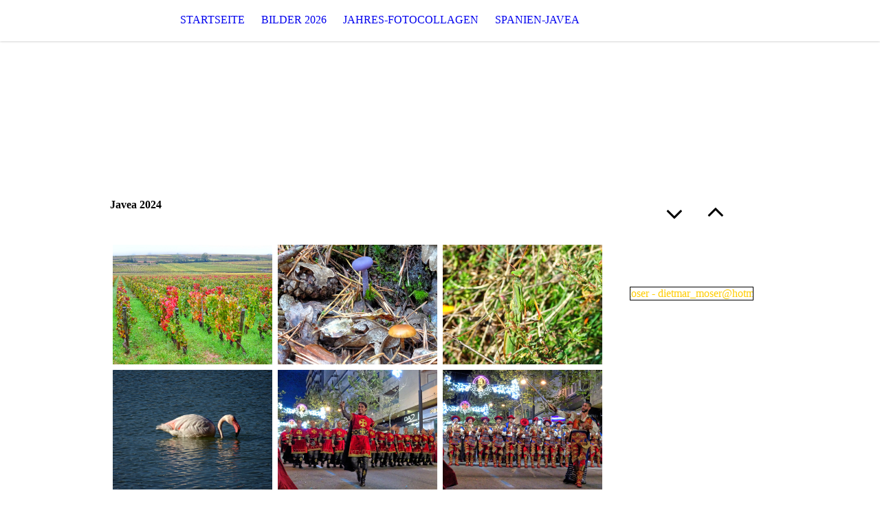

--- FILE ---
content_type: text/html; charset=utf-8
request_url: http://www.moser-dietmar.de/Spanien-Javea
body_size: 52611
content:
<!DOCTYPE html><html lang="de"><head><meta http-equiv="Content-Type" content="text/html; charset=UTF-8"><title>Dietmar Moser - Bilder - Spanien-Javea</title><meta name="description" content="Dietmar Moser - Bilder"><meta name="keywords" content="Dietmar Moser Bilder Bayreuth Wilhelminenaue Hammerstätter See Ökologisch Botanischer Garten"><link href="http://moser-dietmar.de/Spanien-Javea" rel="canonical"><meta content="Dietmar Moser - Bilder - Spanien-Javea" property="og:title"><meta content="website" property="og:type"><meta content="http://moser-dietmar.de/Spanien-Javea" property="og:url"><meta content="http://www.moser-dietmar.de/.cm4all/uproc.php/0/2024-04-04--10-58-52_DSC08249_Feuersalamander_DM_crop_easyHDR-Standard.jpg" property="og:image"/><script>
              window.beng = window.beng || {};
              window.beng.env = {
                language: "en",
                country: "US",
                mode: "deploy",
                context: "page",
                pageId: "000001058558",
                skeletonId: "",
                scope: "HTO01FLQBCPR",
                isProtected: false,
                navigationText: "Spanien-Javea",
                instance: "1",
                common_prefix: "https://homepagedesigner.telekom.de",
                design_common: "https://homepagedesigner.telekom.de/beng/designs/",
                design_template: "oem/cm_dh_071",
                path_design: "https://homepagedesigner.telekom.de/beng/designs/data/oem/cm_dh_071/",
                path_res: "https://homepagedesigner.telekom.de/res/",
                path_bengres: "https://homepagedesigner.telekom.de/beng/res/",
                masterDomain: "",
                preferredDomain: "",
                preprocessHostingUri: function(uri) {
                  
                    return uri || "";
                  
                },
                hideEmptyAreas: false
              };
            </script><script xmlns="http://www.w3.org/1999/xhtml" src="https://homepagedesigner.telekom.de/cm4all-beng-proxy/beng-proxy.js">;</script><link xmlns="http://www.w3.org/1999/xhtml" rel="stylesheet" href="https://homepagedesigner.telekom.de/.cm4all/e/static/3rdparty/font-awesome/css/font-awesome.min.css"></link><link rel="stylesheet" type="text/css" href="//homepagedesigner.telekom.de/.cm4all/res/static/libcm4all-js-widget/3.89.7/css/widget-runtime.css"/>

<link rel="stylesheet" type="text/css" href="//homepagedesigner.telekom.de/.cm4all/res/static/beng-editor/5.3.130/css/deploy.css"/>

<link rel="stylesheet" type="text/css" href="//homepagedesigner.telekom.de/.cm4all/res/static/libcm4all-js-widget/3.89.7/css/slideshow-common.css"/>

<script src="//homepagedesigner.telekom.de/.cm4all/res/static/jquery-1.7/jquery.js">;</script><script src="//homepagedesigner.telekom.de/.cm4all/res/static/prototype-1.7.3/prototype.js">;</script><script src="//homepagedesigner.telekom.de/.cm4all/res/static/jslib/1.4.1/js/legacy.js">;</script><script src="//homepagedesigner.telekom.de/.cm4all/res/static/libcm4all-js-widget/3.89.7/js/widget-runtime.js">;</script>

<script src="//homepagedesigner.telekom.de/.cm4all/res/static/libcm4all-js-widget/3.89.7/js/slideshow-common.js">;</script>

<script src="//homepagedesigner.telekom.de/.cm4all/res/static/beng-editor/5.3.130/js/deploy.js">;</script>

<meta name="viewport" content="width=device-width, initial-scale=1"><link rel="stylesheet" type="text/css" href="https://homepagedesigner.telekom.de/.cm4all/designs/static/oem/cm_dh_071/1767916876.8015258/css/main.css"><link rel="stylesheet" type="text/css" href="https://homepagedesigner.telekom.de/.cm4all/designs/static/oem/cm_dh_071/1767916876.8015258/css/responsive.css"><link rel="stylesheet" type="text/css" href="https://homepagedesigner.telekom.de/.cm4all/designs/static/oem/cm_dh_071/1767916876.8015258/css/cm-templates-global-style.css"><script type="text/javascript" language="javascript" src="https://homepagedesigner.telekom.de/.cm4all/designs/static/oem/cm_dh_071/1767916876.8015258/js/fix_sidebar.js"></script><script type="text/javascript" language="javascript" src="https://homepagedesigner.telekom.de/.cm4all/designs/static/oem/cm_dh_071/1767916876.8015258/js/cm-templates-global-script.js"></script><!--$Id: template.xsl 1832 2012-03-01 10:37:09Z dominikh $--><link href="/.cm4all/handler.php/vars.css?v=20260119145712" type="text/css" rel="stylesheet"><style type="text/css">.cm-logo {background-image: none;background-position: 50% 50%;
background-size: auto 100%;
background-repeat: no-repeat;
      }</style><script type="text/javascript">window.cmLogoWidgetId = "CMTOI_cm4all_com_widgets_Logo_17410704";
            window.cmLogoGetCommonWidget = function (){
                return new cm4all.Common.Widget({
            base    : "/Spanien-Javea",
            session : "",
            frame   : "",
            path    : "CMTOI_cm4all_com_widgets_Logo_17410704"
        })
            };
            window.logoConfiguration = {
                "cm-logo-x" : "50%",
        "cm-logo-y" : "50%",
        "cm-logo-v" : "2.0",
        "cm-logo-w" : "auto",
        "cm-logo-h" : "100%",
        "cm-logo-di" : "oem/cm_dh_071",
        "cm-logo-u" : "uro-service://",
        "cm-logo-k" : "%7B%22serviceId%22%3A%220%22%2C%22path%22%3A%22%2F%22%2C%22name%22%3A%222019-11-13%20Ausweisbilder%20-%20Moser%20Dietmar_crop2.jpg%22%2C%22type%22%3A%22image%2Fjpeg%22%2C%22size%22%3A37613%2C%22start%22%3A%221714fc56dd8%22%2C%22width%22%3A400%2C%22height%22%3A525%7D",
        "cm-logo-bc" : "",
        "cm-logo-ln" : "",
        "cm-logo-ln$" : "",
        "cm-logo-hi" : true
        ,
        _logoBaseUrl : "uro-service:\/\/",
        _logoPath : "%7B%22serviceId%22%3A%220%22%2C%22path%22%3A%22%2F%22%2C%22name%22%3A%222019-11-13%20Ausweisbilder%20-%20Moser%20Dietmar_crop2.jpg%22%2C%22type%22%3A%22image%2Fjpeg%22%2C%22size%22%3A37613%2C%22start%22%3A%221714fc56dd8%22%2C%22width%22%3A400%2C%22height%22%3A525%7D"
        };
				document.observe('dom:loaded', function() {
					var containers = document.querySelectorAll("[cm_type=logo], [id=logo], .cm-logo");
          for (var i = 0; i < containers.length; i++) {
            var container = containers[i];
            if (container && window.beng && beng.env && beng.env.hideEmptyAreas) {
              if (beng.env.mode != "edit") {
                container.addClassName("cm_empty");
              } else {
                container.addClassName("cm_empty_editor");
              }
            }
          }
				});
			</script><link rel="shortcut icon" type="image/png" href="/.cm4all/sysdb/favicon/icon-32x32_c13b908.png"/><link rel="shortcut icon" sizes="196x196" href="/.cm4all/sysdb/favicon/icon-196x196_c13b908.png"/><link rel="apple-touch-icon" sizes="180x180" href="/.cm4all/sysdb/favicon/icon-180x180_c13b908.png"/><link rel="apple-touch-icon" sizes="120x120" href="/.cm4all/sysdb/favicon/icon-120x120_c13b908.png"/><link rel="apple-touch-icon" sizes="152x152" href="/.cm4all/sysdb/favicon/icon-152x152_c13b908.png"/><link rel="apple-touch-icon" sizes="76x76" href="/.cm4all/sysdb/favicon/icon-76x76_c13b908.png"/><meta name="msapplication-square70x70logo" content="/.cm4all/sysdb/favicon/icon-70x70_c13b908.png"/><meta name="msapplication-square150x150logo" content="/.cm4all/sysdb/favicon/icon-150x150_c13b908.png"/><meta name="msapplication-square310x310logo" content="/.cm4all/sysdb/favicon/icon-310x310_c13b908.png"/><link rel="shortcut icon" type="image/png" href="/.cm4all/sysdb/favicon/icon-48x48_c13b908.png"/><link rel="shortcut icon" type="image/png" href="/.cm4all/sysdb/favicon/icon-96x96_c13b908.png"/><style id="cm_table_styles"></style><style id="cm_background_queries"></style><script type="application/x-cm4all-cookie-consent" data-code=""></script></head><body ondrop="return false;" class=" device-desktop cm-deploy cm-deploy-342 cm-deploy-4x"><div class="cm-background" data-cm-qa-bg="image"></div><div class="cm-background-video" data-cm-qa-bg="video"></div><div class="cm-background-effects" data-cm-qa-bg="effect"></div><div class="cm-templates-container"><div class="cm-kv-0" id="keyvisual"></div><header class="head_wrapper"><div class="cm-logo cm_can_be_empty" id="logo"> </div><div class="edges_left"><div class="rotateme"> </div></div><nav class="navigation_wrapper" id="cm_navigation"><ul id="cm_mainnavigation"><li id="cm_navigation_pid_3571995"><a title="Startseite" href="/Startseite" class="cm_anchor">Startseite</a></li><li id="cm_navigation_pid_800464"><a title="Bilder 2026" href="/Bilder" class="cm_anchor">Bilder 2026</a></li><li id="cm_navigation_pid_917826"><a title="Jahres-Fotocollagen" href="/Jahres-Fotocollagen" class="cm_anchor">Jahres-Fotocollagen</a></li><li id="cm_navigation_pid_1058558" class="cm_current"><a title="Spanien-Javea" href="/Spanien-Javea" class="cm_anchor">Spanien-Javea</a></li></ul></nav><div class="edges_right"><div class="rotateme"> </div></div><div class="toolbartop" id="toolbar_top"><div class="ticon" onclick="goToByScroll('#footer');"><i class="fa fa-angle-down"></i></div><div class="ticon" onclick="goToByScroll('#title_wrapper');"><i class="fa fa-angle-up"></i></div></div></header><div class="content_wrapper"><div class="title_wrapper cm_can_be_empty" id="title_wrapper"><div class="title cm_can_be_empty cm-templates-heading__title" id="title" style="visibility:visible;"> </div><div class="subtitle cm_can_be_empty cm-templates-heading__subtitle" id="subtitle" style="visibility:visible;"> </div></div><div class="main_wrapper"><div class="main_color cm-template-content"><main class="content_main cm-template-content__main cm-templates-text" data-cm-hintable="yes"><h1>Javea 2024</h1><p><br></p><div class="clearFloating" style="clear:both;height: 0px; width: auto;"></div><div id="widgetcontainer_TKOMSI_com_cm4all_wdn_PhotoGrid_26547760" class="
				    cm_widget_block
					cm_widget com_cm4all_wdn_PhotoGrid cm_widget_block_center" style="width:100%; max-width:100%; "><div class="cm_widget_anchor"><a name="TKOMSI_com_cm4all_wdn_PhotoGrid_26547760" id="widgetanchor_TKOMSI_com_cm4all_wdn_PhotoGrid_26547760"><!--com.cm4all.wdn.PhotoGrid--></a></div><script type="text/javascript">
window.cm4all.widgets.register( '/Spanien-Javea', '', '', 'TKOMSI_com_cm4all_wdn_PhotoGrid_26547760');
</script>
		<script type="text/javascript">
	(function() {

		var links = ["@\/3rd\/photoswipe-4.1.2\/photoswipe.css","@\/css\/show-lightbox.min.css?version=63.css","@\/css\/show-grid.min.css?version=63.css"];
		for( var i=0; i<links.length; i++) {
			if( links[i].indexOf( '@')==0) {
				links[i] = "https://homepagedesigner.telekom.de/.cm4all/widgetres.php/com.cm4all.wdn.PhotoGrid/" + links[i].substring( 2);
			} else if( links[i].indexOf( '/')!=0) {
				links[i] = window.cm4all.widgets[ 'TKOMSI_com_cm4all_wdn_PhotoGrid_26547760'].url( links[i]);
			}
		}
		cm4all.Common.loadCss( links);

		var scripts = ["@\/js\/show.min.js?version=63.js","@\/3rd\/photoswipe-4.1.2\/photoswipe.min.js","@\/js\/show-lightbox.min.js?version=63.js","@\/3rd\/bricklayer-0.4.3\/bricklayer.min.js","@\/js\/show-grid.min.js?version=63.js"];
		for( var i=0; i<scripts.length; i++) {
			if( scripts[i].indexOf( '@')==0) {
				scripts[i] = "https://homepagedesigner.telekom.de/.cm4all/widgetres.php/com.cm4all.wdn.PhotoGrid/" + scripts[i].substring( 2);
			} else if( scripts[i].indexOf( '/')!=0) {
				scripts[i] = window.cm4all.widgets[ 'TKOMSI_com_cm4all_wdn_PhotoGrid_26547760'].url( scripts[i]);
			}
		}

		var deferred = jQuery.Deferred();
		window.cm4all.widgets[ 'TKOMSI_com_cm4all_wdn_PhotoGrid_26547760'].ready = (function() {
			var ready = function ready( handler) {
				deferred.done( handler);
			};
			return deferred.promise( ready);
		})();
		cm4all.Common.requireLibrary( scripts, function() {
			deferred.resolveWith( window.cm4all.widgets[ 'TKOMSI_com_cm4all_wdn_PhotoGrid_26547760']);
		});
	})();
</script><!-- PhotoAlbum -->
<script type="text/javascript">
    (function() {
    if (document.querySelector('link[href*="/font-awesome."], link[href*="/e/Bundle/"]')) {
      return;
    }

    var request = new XMLHttpRequest();
    request.open('GET', '//cdn-eu.c4t.cc/font-awesome,version=4?format=json', true);
    request.onload = function() {
      if (request.status >= 200 && request.status < 400) {
        var data = JSON.parse(request.responseText);
        if (data && data.resources && Array.isArray(data.resources.css)) {
          window.Common.loadCss(data.resources.css);
        }
      }
    };
    request.send();
  })();
</script>

<div
  class="cm-widget_photoalbum cm-w_pha-grid"
  style="opacity: 0;"
  id="C_TKOMSI_com_cm4all_wdn_PhotoGrid_26547760__-photos"
>
  
  
<!-- PhotoGrid -->
<div class="cm-w_pha-list bricklayer cm-w_pha-m cm-w_pha-lightbox">
  <div class='cm-w_pha-item' data-index='0'   data-title="2024-10-08--10-40-49_DSC08773_Burgund_DM_easyHDR-vivid-colors"><div class='cm-w_pha-uro-item'>  <picture><source srcset="/.cm4all/uproc.php/0/.2024-10-08--10-40-49_DSC08773_Burgund_DM_easyHDR-vivid-colors.jpg/picture-1600?_=1931a57fbd0 1x, /.cm4all/uproc.php/0/.2024-10-08--10-40-49_DSC08773_Burgund_DM_easyHDR-vivid-colors.jpg/picture-2600?_=1931a57fbd0 2x" media="(min-width:800px)"><source srcset="/.cm4all/uproc.php/0/.2024-10-08--10-40-49_DSC08773_Burgund_DM_easyHDR-vivid-colors.jpg/picture-1200?_=1931a57fbd0 1x, /.cm4all/uproc.php/0/.2024-10-08--10-40-49_DSC08773_Burgund_DM_easyHDR-vivid-colors.jpg/picture-1600?_=1931a57fbd0 2x" media="(min-width:600px)"><source srcset="/.cm4all/uproc.php/0/.2024-10-08--10-40-49_DSC08773_Burgund_DM_easyHDR-vivid-colors.jpg/picture-800?_=1931a57fbd0 1x, /.cm4all/uproc.php/0/.2024-10-08--10-40-49_DSC08773_Burgund_DM_easyHDR-vivid-colors.jpg/picture-1200?_=1931a57fbd0 2x" media="(min-width:400px)"><source srcset="/.cm4all/uproc.php/0/.2024-10-08--10-40-49_DSC08773_Burgund_DM_easyHDR-vivid-colors.jpg/picture-400?_=1931a57fbd0 1x, /.cm4all/uproc.php/0/.2024-10-08--10-40-49_DSC08773_Burgund_DM_easyHDR-vivid-colors.jpg/picture-800?_=1931a57fbd0 2x" media="(min-width:200px)"><source srcset="/.cm4all/uproc.php/0/.2024-10-08--10-40-49_DSC08773_Burgund_DM_easyHDR-vivid-colors.jpg/picture-200?_=1931a57fbd0 1x, /.cm4all/uproc.php/0/.2024-10-08--10-40-49_DSC08773_Burgund_DM_easyHDR-vivid-colors.jpg/picture-400?_=1931a57fbd0 2x" media="(min-width:100px)"><img src="/.cm4all/uproc.php/0/.2024-10-08--10-40-49_DSC08773_Burgund_DM_easyHDR-vivid-colors.jpg/picture-200?_=1931a57fbd0" data-uro-original="/.cm4all/uproc.php/0/2024-10-08--10-40-49_DSC08773_Burgund_DM_easyHDR-vivid-colors.jpg?_=1931a57fbd0" onerror="uroGlobal().util.error(this, '', 'uro-widget')" data-uro-width="4896" data-uro-height="3672" alt="2024-10-08--10-40-49_DSC08773_Burgund_DM_easyHDR-vivid-colors"></picture></div><div class='cm-w_pha-title'><span>2024-10-08--10-40-49_DSC08773_Burgund_DM_easyHDR-vivid-colors</span></div></div><div class='cm-w_pha-item' data-index='1'   data-title="2024-10-10--13-09-30_DSC09141_DM_crop_easyHDR-Standard"><div class='cm-w_pha-uro-item'>  <picture><source srcset="/.cm4all/uproc.php/0/.2024-10-10--13-09-30_DSC09141_DM_crop_easyHDR-Standard.jpg/picture-1600?_=19321fcb998 1x, /.cm4all/uproc.php/0/.2024-10-10--13-09-30_DSC09141_DM_crop_easyHDR-Standard.jpg/picture-2600?_=19321fcb998 2x" media="(min-width:800px)"><source srcset="/.cm4all/uproc.php/0/.2024-10-10--13-09-30_DSC09141_DM_crop_easyHDR-Standard.jpg/picture-1200?_=19321fcb998 1x, /.cm4all/uproc.php/0/.2024-10-10--13-09-30_DSC09141_DM_crop_easyHDR-Standard.jpg/picture-1600?_=19321fcb998 2x" media="(min-width:600px)"><source srcset="/.cm4all/uproc.php/0/.2024-10-10--13-09-30_DSC09141_DM_crop_easyHDR-Standard.jpg/picture-800?_=19321fcb998 1x, /.cm4all/uproc.php/0/.2024-10-10--13-09-30_DSC09141_DM_crop_easyHDR-Standard.jpg/picture-1200?_=19321fcb998 2x" media="(min-width:400px)"><source srcset="/.cm4all/uproc.php/0/.2024-10-10--13-09-30_DSC09141_DM_crop_easyHDR-Standard.jpg/picture-400?_=19321fcb998 1x, /.cm4all/uproc.php/0/.2024-10-10--13-09-30_DSC09141_DM_crop_easyHDR-Standard.jpg/picture-800?_=19321fcb998 2x" media="(min-width:200px)"><source srcset="/.cm4all/uproc.php/0/.2024-10-10--13-09-30_DSC09141_DM_crop_easyHDR-Standard.jpg/picture-200?_=19321fcb998 1x, /.cm4all/uproc.php/0/.2024-10-10--13-09-30_DSC09141_DM_crop_easyHDR-Standard.jpg/picture-400?_=19321fcb998 2x" media="(min-width:100px)"><img src="/.cm4all/uproc.php/0/.2024-10-10--13-09-30_DSC09141_DM_crop_easyHDR-Standard.jpg/picture-200?_=19321fcb998" data-uro-original="/.cm4all/uproc.php/0/2024-10-10--13-09-30_DSC09141_DM_crop_easyHDR-Standard.jpg?_=19321fcb998" onerror="uroGlobal().util.error(this, '', 'uro-widget')" data-uro-width="3226" data-uro-height="2420" alt="2024-10-10--13-09-30_DSC09141_DM_crop_easyHDR-Standard"></picture></div><div class='cm-w_pha-title'><span>2024-10-10--13-09-30_DSC09141_DM_crop_easyHDR-Standard</span></div></div><div class='cm-w_pha-item' data-index='2'   data-title="2024-10-10--14-23-38_DSC09169_Gottesanbeterin_DM_crop_easyHDR-vivid-colors"><div class='cm-w_pha-uro-item'>  <picture><source srcset="/.cm4all/uproc.php/0/.2024-10-10--14-23-38_DSC09169_Gottesanbeterin_DM_crop_easyHDR-vivid-colors.jpg/picture-1600?_=1931a57d4c0 1x, /.cm4all/uproc.php/0/.2024-10-10--14-23-38_DSC09169_Gottesanbeterin_DM_crop_easyHDR-vivid-colors.jpg/picture-2600?_=1931a57d4c0 2x" media="(min-width:800px)"><source srcset="/.cm4all/uproc.php/0/.2024-10-10--14-23-38_DSC09169_Gottesanbeterin_DM_crop_easyHDR-vivid-colors.jpg/picture-1200?_=1931a57d4c0 1x, /.cm4all/uproc.php/0/.2024-10-10--14-23-38_DSC09169_Gottesanbeterin_DM_crop_easyHDR-vivid-colors.jpg/picture-1600?_=1931a57d4c0 2x" media="(min-width:600px)"><source srcset="/.cm4all/uproc.php/0/.2024-10-10--14-23-38_DSC09169_Gottesanbeterin_DM_crop_easyHDR-vivid-colors.jpg/picture-800?_=1931a57d4c0 1x, /.cm4all/uproc.php/0/.2024-10-10--14-23-38_DSC09169_Gottesanbeterin_DM_crop_easyHDR-vivid-colors.jpg/picture-1200?_=1931a57d4c0 2x" media="(min-width:400px)"><source srcset="/.cm4all/uproc.php/0/.2024-10-10--14-23-38_DSC09169_Gottesanbeterin_DM_crop_easyHDR-vivid-colors.jpg/picture-400?_=1931a57d4c0 1x, /.cm4all/uproc.php/0/.2024-10-10--14-23-38_DSC09169_Gottesanbeterin_DM_crop_easyHDR-vivid-colors.jpg/picture-800?_=1931a57d4c0 2x" media="(min-width:200px)"><source srcset="/.cm4all/uproc.php/0/.2024-10-10--14-23-38_DSC09169_Gottesanbeterin_DM_crop_easyHDR-vivid-colors.jpg/picture-200?_=1931a57d4c0 1x, /.cm4all/uproc.php/0/.2024-10-10--14-23-38_DSC09169_Gottesanbeterin_DM_crop_easyHDR-vivid-colors.jpg/picture-400?_=1931a57d4c0 2x" media="(min-width:100px)"><img src="/.cm4all/uproc.php/0/.2024-10-10--14-23-38_DSC09169_Gottesanbeterin_DM_crop_easyHDR-vivid-colors.jpg/picture-200?_=1931a57d4c0" data-uro-original="/.cm4all/uproc.php/0/2024-10-10--14-23-38_DSC09169_Gottesanbeterin_DM_crop_easyHDR-vivid-colors.jpg?_=1931a57d4c0" onerror="uroGlobal().util.error(this, '', 'uro-widget')" data-uro-width="3107" data-uro-height="2330" alt="2024-10-10--14-23-38_DSC09169_Gottesanbeterin_DM_crop_easyHDR-vivid-colors"></picture></div><div class='cm-w_pha-title'><span>2024-10-10--14-23-38_DSC09169_Gottesanbeterin_DM_crop_easyHDR-vivid-colors</span></div></div><div class='cm-w_pha-item' data-index='3'   data-title="2024-10-19--16-53-35_DSC09519_DM_easyHDR-natural"><div class='cm-w_pha-uro-item'>  <picture><source srcset="/.cm4all/uproc.php/0/.2024-10-19--16-53-35_DSC09519_DM_easyHDR-natural.jpg/picture-1600?_=1931a6745e0 1x, /.cm4all/uproc.php/0/.2024-10-19--16-53-35_DSC09519_DM_easyHDR-natural.jpg/picture-2600?_=1931a6745e0 2x" media="(min-width:800px)"><source srcset="/.cm4all/uproc.php/0/.2024-10-19--16-53-35_DSC09519_DM_easyHDR-natural.jpg/picture-1200?_=1931a6745e0 1x, /.cm4all/uproc.php/0/.2024-10-19--16-53-35_DSC09519_DM_easyHDR-natural.jpg/picture-1600?_=1931a6745e0 2x" media="(min-width:600px)"><source srcset="/.cm4all/uproc.php/0/.2024-10-19--16-53-35_DSC09519_DM_easyHDR-natural.jpg/picture-800?_=1931a6745e0 1x, /.cm4all/uproc.php/0/.2024-10-19--16-53-35_DSC09519_DM_easyHDR-natural.jpg/picture-1200?_=1931a6745e0 2x" media="(min-width:400px)"><source srcset="/.cm4all/uproc.php/0/.2024-10-19--16-53-35_DSC09519_DM_easyHDR-natural.jpg/picture-400?_=1931a6745e0 1x, /.cm4all/uproc.php/0/.2024-10-19--16-53-35_DSC09519_DM_easyHDR-natural.jpg/picture-800?_=1931a6745e0 2x" media="(min-width:200px)"><source srcset="/.cm4all/uproc.php/0/.2024-10-19--16-53-35_DSC09519_DM_easyHDR-natural.jpg/picture-200?_=1931a6745e0 1x, /.cm4all/uproc.php/0/.2024-10-19--16-53-35_DSC09519_DM_easyHDR-natural.jpg/picture-400?_=1931a6745e0 2x" media="(min-width:100px)"><img src="/.cm4all/uproc.php/0/.2024-10-19--16-53-35_DSC09519_DM_easyHDR-natural.jpg/picture-200?_=1931a6745e0" data-uro-original="/.cm4all/uproc.php/0/2024-10-19--16-53-35_DSC09519_DM_easyHDR-natural.jpg?_=1931a6745e0" onerror="uroGlobal().util.error(this, '', 'uro-widget')" data-uro-width="4896" data-uro-height="3672" alt="2024-10-19--16-53-35_DSC09519_DM_easyHDR-natural"></picture></div><div class='cm-w_pha-title'><span>2024-10-19--16-53-35_DSC09519_DM_easyHDR-natural</span></div></div><div class='cm-w_pha-item' data-index='4'   data-title="2024-10-19--19-50-30_DSC09572_DM_crop_easyHDR-Standard"><div class='cm-w_pha-uro-item'>  <picture><source srcset="/.cm4all/uproc.php/0/.2024-10-19--19-50-30_DSC09572_DM_crop_easyHDR-Standard.jpg/picture-1600?_=1931a672a88 1x, /.cm4all/uproc.php/0/.2024-10-19--19-50-30_DSC09572_DM_crop_easyHDR-Standard.jpg/picture-2600?_=1931a672a88 2x" media="(min-width:800px)"><source srcset="/.cm4all/uproc.php/0/.2024-10-19--19-50-30_DSC09572_DM_crop_easyHDR-Standard.jpg/picture-1200?_=1931a672a88 1x, /.cm4all/uproc.php/0/.2024-10-19--19-50-30_DSC09572_DM_crop_easyHDR-Standard.jpg/picture-1600?_=1931a672a88 2x" media="(min-width:600px)"><source srcset="/.cm4all/uproc.php/0/.2024-10-19--19-50-30_DSC09572_DM_crop_easyHDR-Standard.jpg/picture-800?_=1931a672a88 1x, /.cm4all/uproc.php/0/.2024-10-19--19-50-30_DSC09572_DM_crop_easyHDR-Standard.jpg/picture-1200?_=1931a672a88 2x" media="(min-width:400px)"><source srcset="/.cm4all/uproc.php/0/.2024-10-19--19-50-30_DSC09572_DM_crop_easyHDR-Standard.jpg/picture-400?_=1931a672a88 1x, /.cm4all/uproc.php/0/.2024-10-19--19-50-30_DSC09572_DM_crop_easyHDR-Standard.jpg/picture-800?_=1931a672a88 2x" media="(min-width:200px)"><source srcset="/.cm4all/uproc.php/0/.2024-10-19--19-50-30_DSC09572_DM_crop_easyHDR-Standard.jpg/picture-200?_=1931a672a88 1x, /.cm4all/uproc.php/0/.2024-10-19--19-50-30_DSC09572_DM_crop_easyHDR-Standard.jpg/picture-400?_=1931a672a88 2x" media="(min-width:100px)"><img src="/.cm4all/uproc.php/0/.2024-10-19--19-50-30_DSC09572_DM_crop_easyHDR-Standard.jpg/picture-200?_=1931a672a88" data-uro-original="/.cm4all/uproc.php/0/2024-10-19--19-50-30_DSC09572_DM_crop_easyHDR-Standard.jpg?_=1931a672a88" onerror="uroGlobal().util.error(this, '', 'uro-widget')" data-uro-width="2937" data-uro-height="2203" alt="2024-10-19--19-50-30_DSC09572_DM_crop_easyHDR-Standard"></picture></div><div class='cm-w_pha-title'><span>2024-10-19--19-50-30_DSC09572_DM_crop_easyHDR-Standard</span></div></div><div class='cm-w_pha-item' data-index='5'   data-title="2024-10-19--20-33-23_DSC09606_DM_crop_easyHDR-Standard"><div class='cm-w_pha-uro-item'>  <picture><source srcset="/.cm4all/uproc.php/0/.2024-10-19--20-33-23_DSC09606_DM_crop_easyHDR-Standard.jpg/picture-1600?_=1931a671700 1x, /.cm4all/uproc.php/0/.2024-10-19--20-33-23_DSC09606_DM_crop_easyHDR-Standard.jpg/picture-2600?_=1931a671700 2x" media="(min-width:800px)"><source srcset="/.cm4all/uproc.php/0/.2024-10-19--20-33-23_DSC09606_DM_crop_easyHDR-Standard.jpg/picture-1200?_=1931a671700 1x, /.cm4all/uproc.php/0/.2024-10-19--20-33-23_DSC09606_DM_crop_easyHDR-Standard.jpg/picture-1600?_=1931a671700 2x" media="(min-width:600px)"><source srcset="/.cm4all/uproc.php/0/.2024-10-19--20-33-23_DSC09606_DM_crop_easyHDR-Standard.jpg/picture-800?_=1931a671700 1x, /.cm4all/uproc.php/0/.2024-10-19--20-33-23_DSC09606_DM_crop_easyHDR-Standard.jpg/picture-1200?_=1931a671700 2x" media="(min-width:400px)"><source srcset="/.cm4all/uproc.php/0/.2024-10-19--20-33-23_DSC09606_DM_crop_easyHDR-Standard.jpg/picture-400?_=1931a671700 1x, /.cm4all/uproc.php/0/.2024-10-19--20-33-23_DSC09606_DM_crop_easyHDR-Standard.jpg/picture-800?_=1931a671700 2x" media="(min-width:200px)"><source srcset="/.cm4all/uproc.php/0/.2024-10-19--20-33-23_DSC09606_DM_crop_easyHDR-Standard.jpg/picture-200?_=1931a671700 1x, /.cm4all/uproc.php/0/.2024-10-19--20-33-23_DSC09606_DM_crop_easyHDR-Standard.jpg/picture-400?_=1931a671700 2x" media="(min-width:100px)"><img src="/.cm4all/uproc.php/0/.2024-10-19--20-33-23_DSC09606_DM_crop_easyHDR-Standard.jpg/picture-200?_=1931a671700" data-uro-original="/.cm4all/uproc.php/0/2024-10-19--20-33-23_DSC09606_DM_crop_easyHDR-Standard.jpg?_=1931a671700" onerror="uroGlobal().util.error(this, '', 'uro-widget')" data-uro-width="4239" data-uro-height="3179" alt="2024-10-19--20-33-23_DSC09606_DM_crop_easyHDR-Standard"></picture></div><div class='cm-w_pha-title'><span>2024-10-19--20-33-23_DSC09606_DM_crop_easyHDR-Standard</span></div></div><div class='cm-w_pha-item' data-index='6'   data-title="2024-10-21--14-12-27_DSC09802_Kleiner Monarch_DM_crop_easyHDR-vivid-colors"><div class='cm-w_pha-uro-item'>  <picture><source srcset="/.cm4all/uproc.php/0/.2024-10-21--14-12-27_DSC09802_Kleiner%20Monarch_DM_crop_easyHDR-vivid-colors.jpg/picture-1600?_=1931668acb8 1x, /.cm4all/uproc.php/0/.2024-10-21--14-12-27_DSC09802_Kleiner%20Monarch_DM_crop_easyHDR-vivid-colors.jpg/picture-2600?_=1931668acb8 2x" media="(min-width:800px)"><source srcset="/.cm4all/uproc.php/0/.2024-10-21--14-12-27_DSC09802_Kleiner%20Monarch_DM_crop_easyHDR-vivid-colors.jpg/picture-1200?_=1931668acb8 1x, /.cm4all/uproc.php/0/.2024-10-21--14-12-27_DSC09802_Kleiner%20Monarch_DM_crop_easyHDR-vivid-colors.jpg/picture-1600?_=1931668acb8 2x" media="(min-width:600px)"><source srcset="/.cm4all/uproc.php/0/.2024-10-21--14-12-27_DSC09802_Kleiner%20Monarch_DM_crop_easyHDR-vivid-colors.jpg/picture-800?_=1931668acb8 1x, /.cm4all/uproc.php/0/.2024-10-21--14-12-27_DSC09802_Kleiner%20Monarch_DM_crop_easyHDR-vivid-colors.jpg/picture-1200?_=1931668acb8 2x" media="(min-width:400px)"><source srcset="/.cm4all/uproc.php/0/.2024-10-21--14-12-27_DSC09802_Kleiner%20Monarch_DM_crop_easyHDR-vivid-colors.jpg/picture-400?_=1931668acb8 1x, /.cm4all/uproc.php/0/.2024-10-21--14-12-27_DSC09802_Kleiner%20Monarch_DM_crop_easyHDR-vivid-colors.jpg/picture-800?_=1931668acb8 2x" media="(min-width:200px)"><source srcset="/.cm4all/uproc.php/0/.2024-10-21--14-12-27_DSC09802_Kleiner%20Monarch_DM_crop_easyHDR-vivid-colors.jpg/picture-200?_=1931668acb8 1x, /.cm4all/uproc.php/0/.2024-10-21--14-12-27_DSC09802_Kleiner%20Monarch_DM_crop_easyHDR-vivid-colors.jpg/picture-400?_=1931668acb8 2x" media="(min-width:100px)"><img src="/.cm4all/uproc.php/0/.2024-10-21--14-12-27_DSC09802_Kleiner%20Monarch_DM_crop_easyHDR-vivid-colors.jpg/picture-200?_=1931668acb8" data-uro-original="/.cm4all/uproc.php/0/2024-10-21--14-12-27_DSC09802_Kleiner%20Monarch_DM_crop_easyHDR-vivid-colors.jpg?_=1931668acb8" onerror="uroGlobal().util.error(this, '', 'uro-widget')" data-uro-width="3641" data-uro-height="2731" alt="2024-10-21--14-12-27_DSC09802_Kleiner Monarch_DM_crop_easyHDR-vivid-colors"></picture></div><div class='cm-w_pha-title'><span>2024-10-21--14-12-27_DSC09802_Kleiner Monarch_DM_crop_easyHDR-vivid-colors</span></div></div><div class='cm-w_pha-item' data-index='7'   data-title="2024-10-23--16-42-30_DM_easyHDR-vivid-colors"><div class='cm-w_pha-uro-item'>  <picture><source srcset="/.cm4all/uproc.php/0/.2024-10-23--16-42-30_DM_easyHDR-vivid-colors.jpg/picture-1600?_=1931668a4e8 1x, /.cm4all/uproc.php/0/.2024-10-23--16-42-30_DM_easyHDR-vivid-colors.jpg/picture-2600?_=1931668a4e8 2x" media="(min-width:800px)"><source srcset="/.cm4all/uproc.php/0/.2024-10-23--16-42-30_DM_easyHDR-vivid-colors.jpg/picture-1200?_=1931668a4e8 1x, /.cm4all/uproc.php/0/.2024-10-23--16-42-30_DM_easyHDR-vivid-colors.jpg/picture-1600?_=1931668a4e8 2x" media="(min-width:600px)"><source srcset="/.cm4all/uproc.php/0/.2024-10-23--16-42-30_DM_easyHDR-vivid-colors.jpg/picture-800?_=1931668a4e8 1x, /.cm4all/uproc.php/0/.2024-10-23--16-42-30_DM_easyHDR-vivid-colors.jpg/picture-1200?_=1931668a4e8 2x" media="(min-width:400px)"><source srcset="/.cm4all/uproc.php/0/.2024-10-23--16-42-30_DM_easyHDR-vivid-colors.jpg/picture-400?_=1931668a4e8 1x, /.cm4all/uproc.php/0/.2024-10-23--16-42-30_DM_easyHDR-vivid-colors.jpg/picture-800?_=1931668a4e8 2x" media="(min-width:200px)"><source srcset="/.cm4all/uproc.php/0/.2024-10-23--16-42-30_DM_easyHDR-vivid-colors.jpg/picture-200?_=1931668a4e8 1x, /.cm4all/uproc.php/0/.2024-10-23--16-42-30_DM_easyHDR-vivid-colors.jpg/picture-400?_=1931668a4e8 2x" media="(min-width:100px)"><img src="/.cm4all/uproc.php/0/.2024-10-23--16-42-30_DM_easyHDR-vivid-colors.jpg/picture-200?_=1931668a4e8" data-uro-original="/.cm4all/uproc.php/0/2024-10-23--16-42-30_DM_easyHDR-vivid-colors.jpg?_=1931668a4e8" onerror="uroGlobal().util.error(this, '', 'uro-widget')" data-uro-width="4000" data-uro-height="3000" alt="2024-10-23--16-42-30_DM_easyHDR-vivid-colors"></picture></div><div class='cm-w_pha-title'><span>2024-10-23--16-42-30_DM_easyHDR-vivid-colors</span></div></div><div class='cm-w_pha-item' data-index='8'   data-title="2024-10-24--16-20-33_DM_easyHDR-vivid-colors"><div class='cm-w_pha-uro-item'>  <picture><source srcset="/.cm4all/uproc.php/0/.2024-10-24--16-20-33_DM_easyHDR-vivid-colors.jpg/picture-1600?_=193166885a8 1x, /.cm4all/uproc.php/0/.2024-10-24--16-20-33_DM_easyHDR-vivid-colors.jpg/picture-2600?_=193166885a8 2x" media="(min-width:800px)"><source srcset="/.cm4all/uproc.php/0/.2024-10-24--16-20-33_DM_easyHDR-vivid-colors.jpg/picture-1200?_=193166885a8 1x, /.cm4all/uproc.php/0/.2024-10-24--16-20-33_DM_easyHDR-vivid-colors.jpg/picture-1600?_=193166885a8 2x" media="(min-width:600px)"><source srcset="/.cm4all/uproc.php/0/.2024-10-24--16-20-33_DM_easyHDR-vivid-colors.jpg/picture-800?_=193166885a8 1x, /.cm4all/uproc.php/0/.2024-10-24--16-20-33_DM_easyHDR-vivid-colors.jpg/picture-1200?_=193166885a8 2x" media="(min-width:400px)"><source srcset="/.cm4all/uproc.php/0/.2024-10-24--16-20-33_DM_easyHDR-vivid-colors.jpg/picture-400?_=193166885a8 1x, /.cm4all/uproc.php/0/.2024-10-24--16-20-33_DM_easyHDR-vivid-colors.jpg/picture-800?_=193166885a8 2x" media="(min-width:200px)"><source srcset="/.cm4all/uproc.php/0/.2024-10-24--16-20-33_DM_easyHDR-vivid-colors.jpg/picture-200?_=193166885a8 1x, /.cm4all/uproc.php/0/.2024-10-24--16-20-33_DM_easyHDR-vivid-colors.jpg/picture-400?_=193166885a8 2x" media="(min-width:100px)"><img src="/.cm4all/uproc.php/0/.2024-10-24--16-20-33_DM_easyHDR-vivid-colors.jpg/picture-200?_=193166885a8" data-uro-original="/.cm4all/uproc.php/0/2024-10-24--16-20-33_DM_easyHDR-vivid-colors.jpg?_=193166885a8" onerror="uroGlobal().util.error(this, '', 'uro-widget')" data-uro-width="3280" data-uro-height="2464" alt="2024-10-24--16-20-33_DM_easyHDR-vivid-colors"></picture></div><div class='cm-w_pha-title'><span>2024-10-24--16-20-33_DM_easyHDR-vivid-colors</span></div></div><div class='cm-w_pha-item' data-index='9'   data-title="2024-10-26--11-23-57_DSC09991_DM_easyHDR-vivid-colors"><div class='cm-w_pha-uro-item'>  <picture><source srcset="/.cm4all/uproc.php/0/.2024-10-26--11-23-57_DSC09991_DM_easyHDR-vivid-colors.jpg/picture-1600?_=19316688990 1x, /.cm4all/uproc.php/0/.2024-10-26--11-23-57_DSC09991_DM_easyHDR-vivid-colors.jpg/picture-2600?_=19316688990 2x" media="(min-width:800px)"><source srcset="/.cm4all/uproc.php/0/.2024-10-26--11-23-57_DSC09991_DM_easyHDR-vivid-colors.jpg/picture-1200?_=19316688990 1x, /.cm4all/uproc.php/0/.2024-10-26--11-23-57_DSC09991_DM_easyHDR-vivid-colors.jpg/picture-1600?_=19316688990 2x" media="(min-width:600px)"><source srcset="/.cm4all/uproc.php/0/.2024-10-26--11-23-57_DSC09991_DM_easyHDR-vivid-colors.jpg/picture-800?_=19316688990 1x, /.cm4all/uproc.php/0/.2024-10-26--11-23-57_DSC09991_DM_easyHDR-vivid-colors.jpg/picture-1200?_=19316688990 2x" media="(min-width:400px)"><source srcset="/.cm4all/uproc.php/0/.2024-10-26--11-23-57_DSC09991_DM_easyHDR-vivid-colors.jpg/picture-400?_=19316688990 1x, /.cm4all/uproc.php/0/.2024-10-26--11-23-57_DSC09991_DM_easyHDR-vivid-colors.jpg/picture-800?_=19316688990 2x" media="(min-width:200px)"><source srcset="/.cm4all/uproc.php/0/.2024-10-26--11-23-57_DSC09991_DM_easyHDR-vivid-colors.jpg/picture-200?_=19316688990 1x, /.cm4all/uproc.php/0/.2024-10-26--11-23-57_DSC09991_DM_easyHDR-vivid-colors.jpg/picture-400?_=19316688990 2x" media="(min-width:100px)"><img src="/.cm4all/uproc.php/0/.2024-10-26--11-23-57_DSC09991_DM_easyHDR-vivid-colors.jpg/picture-200?_=19316688990" data-uro-original="/.cm4all/uproc.php/0/2024-10-26--11-23-57_DSC09991_DM_easyHDR-vivid-colors.jpg?_=19316688990" onerror="uroGlobal().util.error(this, '', 'uro-widget')" data-uro-width="4896" data-uro-height="3672" alt="2024-10-26--11-23-57_DSC09991_DM_easyHDR-vivid-colors"></picture></div><div class='cm-w_pha-title'><span>2024-10-26--11-23-57_DSC09991_DM_easyHDR-vivid-colors</span></div></div><div class='cm-w_pha-item' data-index='10'   data-title="2024-10-26--17-07-25_DSC00032_Schwalbenschwanz_DM_easyHDR-vivid-colors"><div class='cm-w_pha-uro-item'>  <picture><source srcset="/.cm4all/uproc.php/0/.2024-10-26--17-07-25_DSC00032_Schwalbenschwanz_DM_easyHDR-vivid-colors.jpg/picture-1600?_=19316686668 1x, /.cm4all/uproc.php/0/.2024-10-26--17-07-25_DSC00032_Schwalbenschwanz_DM_easyHDR-vivid-colors.jpg/picture-2600?_=19316686668 2x" media="(min-width:800px)"><source srcset="/.cm4all/uproc.php/0/.2024-10-26--17-07-25_DSC00032_Schwalbenschwanz_DM_easyHDR-vivid-colors.jpg/picture-1200?_=19316686668 1x, /.cm4all/uproc.php/0/.2024-10-26--17-07-25_DSC00032_Schwalbenschwanz_DM_easyHDR-vivid-colors.jpg/picture-1600?_=19316686668 2x" media="(min-width:600px)"><source srcset="/.cm4all/uproc.php/0/.2024-10-26--17-07-25_DSC00032_Schwalbenschwanz_DM_easyHDR-vivid-colors.jpg/picture-800?_=19316686668 1x, /.cm4all/uproc.php/0/.2024-10-26--17-07-25_DSC00032_Schwalbenschwanz_DM_easyHDR-vivid-colors.jpg/picture-1200?_=19316686668 2x" media="(min-width:400px)"><source srcset="/.cm4all/uproc.php/0/.2024-10-26--17-07-25_DSC00032_Schwalbenschwanz_DM_easyHDR-vivid-colors.jpg/picture-400?_=19316686668 1x, /.cm4all/uproc.php/0/.2024-10-26--17-07-25_DSC00032_Schwalbenschwanz_DM_easyHDR-vivid-colors.jpg/picture-800?_=19316686668 2x" media="(min-width:200px)"><source srcset="/.cm4all/uproc.php/0/.2024-10-26--17-07-25_DSC00032_Schwalbenschwanz_DM_easyHDR-vivid-colors.jpg/picture-200?_=19316686668 1x, /.cm4all/uproc.php/0/.2024-10-26--17-07-25_DSC00032_Schwalbenschwanz_DM_easyHDR-vivid-colors.jpg/picture-400?_=19316686668 2x" media="(min-width:100px)"><img src="/.cm4all/uproc.php/0/.2024-10-26--17-07-25_DSC00032_Schwalbenschwanz_DM_easyHDR-vivid-colors.jpg/picture-200?_=19316686668" data-uro-original="/.cm4all/uproc.php/0/2024-10-26--17-07-25_DSC00032_Schwalbenschwanz_DM_easyHDR-vivid-colors.jpg?_=19316686668" onerror="uroGlobal().util.error(this, '', 'uro-widget')" data-uro-width="4896" data-uro-height="3672" alt="2024-10-26--17-07-25_DSC00032_Schwalbenschwanz_DM_easyHDR-vivid-colors"></picture></div><div class='cm-w_pha-title'><span>2024-10-26--17-07-25_DSC00032_Schwalbenschwanz_DM_easyHDR-vivid-colors</span></div></div><div class='cm-w_pha-item' data-index='11'   data-title="2024-10-30--16-44-29_DSC00169_DM_easyHDR-vivid-colors"><div class='cm-w_pha-uro-item'>  <picture><source srcset="/.cm4all/uproc.php/0/.2024-10-30--16-44-29_DSC00169_DM_easyHDR-vivid-colors.jpg/picture-1600?_=19316684b10 1x, /.cm4all/uproc.php/0/.2024-10-30--16-44-29_DSC00169_DM_easyHDR-vivid-colors.jpg/picture-2600?_=19316684b10 2x" media="(min-width:800px)"><source srcset="/.cm4all/uproc.php/0/.2024-10-30--16-44-29_DSC00169_DM_easyHDR-vivid-colors.jpg/picture-1200?_=19316684b10 1x, /.cm4all/uproc.php/0/.2024-10-30--16-44-29_DSC00169_DM_easyHDR-vivid-colors.jpg/picture-1600?_=19316684b10 2x" media="(min-width:600px)"><source srcset="/.cm4all/uproc.php/0/.2024-10-30--16-44-29_DSC00169_DM_easyHDR-vivid-colors.jpg/picture-800?_=19316684b10 1x, /.cm4all/uproc.php/0/.2024-10-30--16-44-29_DSC00169_DM_easyHDR-vivid-colors.jpg/picture-1200?_=19316684b10 2x" media="(min-width:400px)"><source srcset="/.cm4all/uproc.php/0/.2024-10-30--16-44-29_DSC00169_DM_easyHDR-vivid-colors.jpg/picture-400?_=19316684b10 1x, /.cm4all/uproc.php/0/.2024-10-30--16-44-29_DSC00169_DM_easyHDR-vivid-colors.jpg/picture-800?_=19316684b10 2x" media="(min-width:200px)"><source srcset="/.cm4all/uproc.php/0/.2024-10-30--16-44-29_DSC00169_DM_easyHDR-vivid-colors.jpg/picture-200?_=19316684b10 1x, /.cm4all/uproc.php/0/.2024-10-30--16-44-29_DSC00169_DM_easyHDR-vivid-colors.jpg/picture-400?_=19316684b10 2x" media="(min-width:100px)"><img src="/.cm4all/uproc.php/0/.2024-10-30--16-44-29_DSC00169_DM_easyHDR-vivid-colors.jpg/picture-200?_=19316684b10" data-uro-original="/.cm4all/uproc.php/0/2024-10-30--16-44-29_DSC00169_DM_easyHDR-vivid-colors.jpg?_=19316684b10" onerror="uroGlobal().util.error(this, '', 'uro-widget')" data-uro-width="4896" data-uro-height="3672" alt="2024-10-30--16-44-29_DSC00169_DM_easyHDR-vivid-colors"></picture></div><div class='cm-w_pha-title'><span>2024-10-30--16-44-29_DSC00169_DM_easyHDR-vivid-colors</span></div></div><div class='cm-w_pha-item' data-index='12'   data-title="2024-10-30--18-20-36_DSC00214_DM_easyHDR-vivid-colors"><div class='cm-w_pha-uro-item'>  <picture><source srcset="/.cm4all/uproc.php/0/.2024-10-30--18-20-36_DSC00214_DM_easyHDR-vivid-colors.jpg/picture-1600?_=193166827e8 1x, /.cm4all/uproc.php/0/.2024-10-30--18-20-36_DSC00214_DM_easyHDR-vivid-colors.jpg/picture-2600?_=193166827e8 2x" media="(min-width:800px)"><source srcset="/.cm4all/uproc.php/0/.2024-10-30--18-20-36_DSC00214_DM_easyHDR-vivid-colors.jpg/picture-1200?_=193166827e8 1x, /.cm4all/uproc.php/0/.2024-10-30--18-20-36_DSC00214_DM_easyHDR-vivid-colors.jpg/picture-1600?_=193166827e8 2x" media="(min-width:600px)"><source srcset="/.cm4all/uproc.php/0/.2024-10-30--18-20-36_DSC00214_DM_easyHDR-vivid-colors.jpg/picture-800?_=193166827e8 1x, /.cm4all/uproc.php/0/.2024-10-30--18-20-36_DSC00214_DM_easyHDR-vivid-colors.jpg/picture-1200?_=193166827e8 2x" media="(min-width:400px)"><source srcset="/.cm4all/uproc.php/0/.2024-10-30--18-20-36_DSC00214_DM_easyHDR-vivid-colors.jpg/picture-400?_=193166827e8 1x, /.cm4all/uproc.php/0/.2024-10-30--18-20-36_DSC00214_DM_easyHDR-vivid-colors.jpg/picture-800?_=193166827e8 2x" media="(min-width:200px)"><source srcset="/.cm4all/uproc.php/0/.2024-10-30--18-20-36_DSC00214_DM_easyHDR-vivid-colors.jpg/picture-200?_=193166827e8 1x, /.cm4all/uproc.php/0/.2024-10-30--18-20-36_DSC00214_DM_easyHDR-vivid-colors.jpg/picture-400?_=193166827e8 2x" media="(min-width:100px)"><img src="/.cm4all/uproc.php/0/.2024-10-30--18-20-36_DSC00214_DM_easyHDR-vivid-colors.jpg/picture-200?_=193166827e8" data-uro-original="/.cm4all/uproc.php/0/2024-10-30--18-20-36_DSC00214_DM_easyHDR-vivid-colors.jpg?_=193166827e8" onerror="uroGlobal().util.error(this, '', 'uro-widget')" data-uro-width="4896" data-uro-height="3672" alt="2024-10-30--18-20-36_DSC00214_DM_easyHDR-vivid-colors"></picture></div><div class='cm-w_pha-title'><span>2024-10-30--18-20-36_DSC00214_DM_easyHDR-vivid-colors</span></div></div><div class='cm-w_pha-item' data-index='13'   data-title="2024-10-31--13-38-23_DSC00226_DM_easyHDR-vivid-colors"><div class='cm-w_pha-uro-item'>  <picture><source srcset="/.cm4all/uproc.php/0/.2024-10-31--13-38-23_DSC00226_DM_easyHDR-vivid-colors.jpg/picture-1600?_=19316681078 1x, /.cm4all/uproc.php/0/.2024-10-31--13-38-23_DSC00226_DM_easyHDR-vivid-colors.jpg/picture-2600?_=19316681078 2x" media="(min-width:800px)"><source srcset="/.cm4all/uproc.php/0/.2024-10-31--13-38-23_DSC00226_DM_easyHDR-vivid-colors.jpg/picture-1200?_=19316681078 1x, /.cm4all/uproc.php/0/.2024-10-31--13-38-23_DSC00226_DM_easyHDR-vivid-colors.jpg/picture-1600?_=19316681078 2x" media="(min-width:600px)"><source srcset="/.cm4all/uproc.php/0/.2024-10-31--13-38-23_DSC00226_DM_easyHDR-vivid-colors.jpg/picture-800?_=19316681078 1x, /.cm4all/uproc.php/0/.2024-10-31--13-38-23_DSC00226_DM_easyHDR-vivid-colors.jpg/picture-1200?_=19316681078 2x" media="(min-width:400px)"><source srcset="/.cm4all/uproc.php/0/.2024-10-31--13-38-23_DSC00226_DM_easyHDR-vivid-colors.jpg/picture-400?_=19316681078 1x, /.cm4all/uproc.php/0/.2024-10-31--13-38-23_DSC00226_DM_easyHDR-vivid-colors.jpg/picture-800?_=19316681078 2x" media="(min-width:200px)"><source srcset="/.cm4all/uproc.php/0/.2024-10-31--13-38-23_DSC00226_DM_easyHDR-vivid-colors.jpg/picture-200?_=19316681078 1x, /.cm4all/uproc.php/0/.2024-10-31--13-38-23_DSC00226_DM_easyHDR-vivid-colors.jpg/picture-400?_=19316681078 2x" media="(min-width:100px)"><img src="/.cm4all/uproc.php/0/.2024-10-31--13-38-23_DSC00226_DM_easyHDR-vivid-colors.jpg/picture-200?_=19316681078" data-uro-original="/.cm4all/uproc.php/0/2024-10-31--13-38-23_DSC00226_DM_easyHDR-vivid-colors.jpg?_=19316681078" onerror="uroGlobal().util.error(this, '', 'uro-widget')" data-uro-width="4896" data-uro-height="3672" alt="2024-10-31--13-38-23_DSC00226_DM_easyHDR-vivid-colors"></picture></div><div class='cm-w_pha-title'><span>2024-10-31--13-38-23_DSC00226_DM_easyHDR-vivid-colors</span></div></div><div class='cm-w_pha-item' data-index='14'   data-title="2024-11-04--16-36-36_DSC00487_DM_easyHDR-vivid-colors"><div class='cm-w_pha-uro-item'>  <picture><source srcset="/.cm4all/uproc.php/0/.2024-11-04--16-36-36_DSC00487_DM_easyHDR-vivid-colors.jpg/picture-1600?_=1931667e968 1x, /.cm4all/uproc.php/0/.2024-11-04--16-36-36_DSC00487_DM_easyHDR-vivid-colors.jpg/picture-2600?_=1931667e968 2x" media="(min-width:800px)"><source srcset="/.cm4all/uproc.php/0/.2024-11-04--16-36-36_DSC00487_DM_easyHDR-vivid-colors.jpg/picture-1200?_=1931667e968 1x, /.cm4all/uproc.php/0/.2024-11-04--16-36-36_DSC00487_DM_easyHDR-vivid-colors.jpg/picture-1600?_=1931667e968 2x" media="(min-width:600px)"><source srcset="/.cm4all/uproc.php/0/.2024-11-04--16-36-36_DSC00487_DM_easyHDR-vivid-colors.jpg/picture-800?_=1931667e968 1x, /.cm4all/uproc.php/0/.2024-11-04--16-36-36_DSC00487_DM_easyHDR-vivid-colors.jpg/picture-1200?_=1931667e968 2x" media="(min-width:400px)"><source srcset="/.cm4all/uproc.php/0/.2024-11-04--16-36-36_DSC00487_DM_easyHDR-vivid-colors.jpg/picture-400?_=1931667e968 1x, /.cm4all/uproc.php/0/.2024-11-04--16-36-36_DSC00487_DM_easyHDR-vivid-colors.jpg/picture-800?_=1931667e968 2x" media="(min-width:200px)"><source srcset="/.cm4all/uproc.php/0/.2024-11-04--16-36-36_DSC00487_DM_easyHDR-vivid-colors.jpg/picture-200?_=1931667e968 1x, /.cm4all/uproc.php/0/.2024-11-04--16-36-36_DSC00487_DM_easyHDR-vivid-colors.jpg/picture-400?_=1931667e968 2x" media="(min-width:100px)"><img src="/.cm4all/uproc.php/0/.2024-11-04--16-36-36_DSC00487_DM_easyHDR-vivid-colors.jpg/picture-200?_=1931667e968" data-uro-original="/.cm4all/uproc.php/0/2024-11-04--16-36-36_DSC00487_DM_easyHDR-vivid-colors.jpg?_=1931667e968" onerror="uroGlobal().util.error(this, '', 'uro-widget')" data-uro-width="4896" data-uro-height="3672" alt="2024-11-04--16-36-36_DSC00487_DM_easyHDR-vivid-colors"></picture></div><div class='cm-w_pha-title'><span>2024-11-04--16-36-36_DSC00487_DM_easyHDR-vivid-colors</span></div></div></div>

<!-- /PhotoGrid -->

  
</div>
<script type="text/javascript">
(function () {
  'use strict';
  var options = {
    imagesLeft:  0,
    imagesCount: 15,
    cPrefix: 'C_TKOMSI_com_cm4all_wdn_PhotoGrid_26547760__',
    containerId: 'C_TKOMSI_com_cm4all_wdn_PhotoGrid_26547760__-photos',
    cClass: 'cm-w_pha',
    cPath: 'TKOMSI_com_cm4all_wdn_PhotoGrid_26547760',
    endpoint: {
      photos: window.cm4all.widgets['TKOMSI_com_cm4all_wdn_PhotoGrid_26547760'].url('photos')
    },
    isPreview: undefined
  };
  var lgtboxOptions = {
    debug: options.debug,
    isShowTitle: true,
    text: {"error":"Das Bild konnte nicht geladen werden."},
    templateId: 'cm-widget_photoalbum-lightbox',
    endpoint: {
      photoswipeTemplate: window.cm4all.widgets['TKOMSI_com_cm4all_wdn_PhotoGrid_26547760'].url('lightbox')
    }
  };
  window.cm4all.widgets['TKOMSI_com_cm4all_wdn_PhotoGrid_26547760'].ready(function() {
    var photoAlbum = new window.cm4widget.photoalbum.PhotoGrid(options);    photoAlbum.init();
    if(typeof lgtboxOptions === "object") {
      var lgtbox = new window.cm4widget.photoalbum.PhotoLightBox(photoAlbum, lgtboxOptions);
      lgtbox.init();
    }
  })
}());
</script>
<!-- /PhotoAlbum -->
</div><p><br></p><p><br></p><p><br></p><p><br></p><p><br></p><p><br></p><p><br></p><p><br></p><div id="cm_bottom_clearer" style="clear: both;" contenteditable="false"></div></main></div><footer class="footer_wrapper cm-templates-footer cm_can_be_empty" id="footer" data-cm-hintable="yes"><span style="font-size: 20px; font-family: Arial, Helvetica, sans-serif;">19.01.2026  </span></footer></div><div class="sidebar_wrapper cm-templates-sidebar-wrapper"><div class="toolbar_wrapper" id="toolbar"><div class="ticon" onclick="goToByScroll('#footer');"><i class="fa fa-angle-down"></i></div><div class="ticon" onclick="goToByScroll('#title_wrapper');"><i class="fa fa-angle-up"></i></div></div><aside class="sidebar cm_can_be_empty" id="widgetbar_site_1" data-cm-hintable="yes"><p> <br></p><p>  </p><div id="widgetcontainer_CMTOI_cm4all_com_widgets_TickerToi_17417495" class="
				    cm_widget_block
					cm_widget cm4all_com_widgets_TickerToi cm_widget_block_center" style="width:100%; max-width:100%; "><div class="cm_widget_anchor"><a name="CMTOI_cm4all_com_widgets_TickerToi_17417495" id="widgetanchor_CMTOI_cm4all_com_widgets_TickerToi_17417495"><!--cm4all.com.widgets.TickerToi--></a></div><div  style="font-size:medium; text-align:left; color:#ffcc00; height: 100%; "><script   type="text/javascript">var localUri = "https://homepagedesigner.telekom.de/.cm4all/widgetres.php/cm4all.com.widgets.TickerToi/";
						/* <![CDATA[ */
						window["cw_CMTOI_cm4all_com_widgets_TickerToi_17417495"] = new cm4all.Common.Widget({
            base    : "/Spanien-Javea",
            session : "",
            frame   : "",
            path    : "CMTOI_cm4all_com_widgets_TickerToi_17417495"
        }); window["cw_CMTOI_cm4all_com_widgets_TickerToi_17417495"].loadWidgetRuntime(function(){
		                     window.ticker_CMTOI_cm4all_com_widgets_TickerToi_17417495 = new Ticker({
		                         "style" : {
		                            "backgroundColor" : "",
		                            "backgroundImage" : "",
		                            "backgroundRepeat" : "",
		                            "borderTopColor" : "#000000",
		                            "borderRightColor" : "#000000",
		                            "borderBottomColor" : "#000000",
		                            "borderLeftColor" : "#000000",
		                            "borderTopWidth" : "1px",
		                            "borderRightWidth" : "1px",
		                            "borderBottomWidth" : "1px",
		                            "borderLeftWidth" : "1px",
		                            "borderTopStyle" : "SOLID",
		                            "borderRightStyle" : "SOLID",
		                            "borderBottomStyle" : "SOLID",
		                            "borderLeftStyle" : "SOLID"
		                         },
		                         "id" : "ICMTOI_cm4all_com_widgets_TickerToi_17417495",
		                         "content" : "Dietmar Moser - dietmar_moser@hotmail.com -&nbsp;".replace (/&#10;/g, "&nbsp;<br/>"),
		                         "speed" : 20.0,
		                         "frameRate" : 20.0,
		                         "direction" : 1.5,
		                        "forceOuterSize" : true,
								"underlined" : ""
		                     });
		                     window.setTimeout ("window.ticker_CMTOI_cm4all_com_widgets_TickerToi_17417495.show()", 100);
		                     /* setTimeout() because of Opera! */
		                }, localUri + "ticker.js"
		                );
						/* ]]> */
		                </script><div style="width: 100%; height: 100%;" id="ICMTOI_cm4all_com_widgets_TickerToi_17417495" ></div></div></div><p> </p><p> </p></aside><aside class="sidebar cm_can_be_empty" id="widgetbar_page_1" data-cm-hintable="yes"><p><br></p></aside><aside class="sidebar cm_can_be_empty" id="widgetbar_page_2" data-cm-hintable="yes"><p><br></p></aside><aside class="sidebar cm_can_be_empty" id="widgetbar_site_2" data-cm-hintable="yes"><p> </p></aside></div></div></div><script type="text/javascript">

function goToByScroll(id){
     jQuery('html,body').animate({scrollTop: jQuery(id).offset().top},'slow');
}

</script><div class="cm_widget_anchor"><a name="TKOMSI_cm4all_com_widgets_CookiePolicy_20712211" id="widgetanchor_TKOMSI_cm4all_com_widgets_CookiePolicy_20712211"><!--cm4all.com.widgets.CookiePolicy--></a></div><script data-tracking="false" data-cookie-settings-enabled="false" src="https://homepagedesigner.telekom.de/.cm4all/widgetres.php/cm4all.com.widgets.CookiePolicy/show.js?v=3.3.29" defer="defer" id="cookieSettingsScript"></script><noscript ><div style="position:absolute;bottom:0;" id="statdiv"><img alt="" height="1" width="1" src="https://homepagedesigner.telekom.de/.cm4all/_pixel.img?site=1639322-LnvfTQUp&amp;page=pid_1058558&amp;path=%2FSpanien-Javea&amp;nt=Spanien-Javea"/></div></noscript><script  type="text/javascript">//<![CDATA[
            document.body.insertAdjacentHTML('beforeend', '<div style="position:absolute;bottom:0;" id="statdiv"><img alt="" height="1" width="1" src="https://homepagedesigner.telekom.de/.cm4all/_pixel.img?site=1639322-LnvfTQUp&amp;page=pid_1058558&amp;path=%2FSpanien-Javea&amp;nt=Spanien-Javea&amp;domain='+escape(document.location.hostname)+'&amp;ref='+escape(document.referrer)+'"/></div>');
        //]]></script><div style="display: none;" id="keyvisualWidgetVideosContainer"></div><style type="text/css">.cm-kv-0 {
background-color: ;
background-image: url("/.cm4all/sysdb.iproc/keyvisuals/CMTOI_cm4all_com_widgets_Keyvisual_17417838/001.png/scale_0_0/001.png");
background-repeat: no-repeat;
}
</style><style type="text/css">
			#keyvisual {
				overflow: hidden;
			}
			.kv-video-wrapper {
				width: 100%;
				height: 100%;
				position: relative;
			}
			</style><script type="text/javascript">
				jQuery(document).ready(function() {
					function moveTempVideos(slideshow, isEditorMode) {
						var videosContainer = document.getElementById('keyvisualWidgetVideosContainer');
						if (videosContainer) {
							while (videosContainer.firstChild) {
								var div = videosContainer.firstChild;
								var divPosition = div.className.substring('cm-kv-0-tempvideo-'.length);
								if (isEditorMode && parseInt(divPosition) > 1) {
									break;
								}
								videosContainer.removeChild(div);
								if (div.nodeType == Node.ELEMENT_NODE) {
									var pos = '';
									if (slideshow) {
										pos = '-' + divPosition;
									}
									var kv = document.querySelector('.cm-kv-0' + pos);
									if (kv) {
										if (!slideshow) {
											var wrapperDiv = document.createElement("div"); 
											wrapperDiv.setAttribute("class", "kv-video-wrapper");
											kv.insertBefore(wrapperDiv, kv.firstChild);
											kv = wrapperDiv;
										}
										while (div.firstChild) {
											kv.appendChild(div.firstChild);
										}
										if (!slideshow) {
											break;
										}
									}
								}
							}
						}
					}

					function kvClickAction(mode, href) {
						if (mode == 'internal') {
							if (!window.top.syntony || !/_home$/.test(window.top.syntony.bifmState)) {
								window.location.href = href;
							}
						} else if (mode == 'external') {
							var a = document.createElement('a');
							a.href = href;
							a.target = '_blank';
							a.rel = 'noreferrer noopener';
							a.click();
						}
					}

					var keyvisualElement = jQuery("[cm_type=keyvisual]");
					if(keyvisualElement.length == 0){
						keyvisualElement = jQuery("#keyvisual");
					}
					if(keyvisualElement.length == 0){
						keyvisualElement = jQuery("[class~=cm-kv-0]");
					}
				
						keyvisualElement.attr("role", "img");
						keyvisualElement.attr("tabindex", "0");
						keyvisualElement.attr("aria-label", "hauptgrafik");
					
					moveTempVideos(false, false);
					var video = document.querySelector('#keyvisual video');
					if (video) {
						video.play();
					}
				
			});
		</script></body></html>
